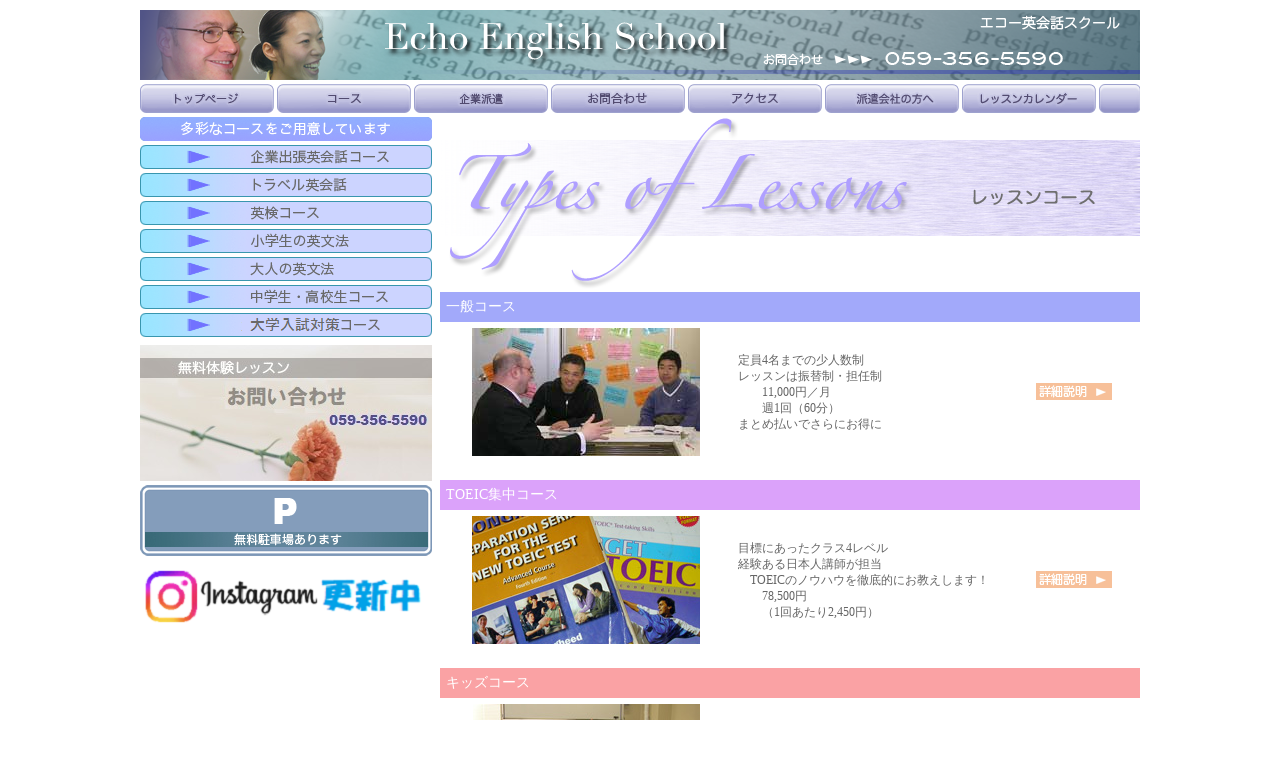

--- FILE ---
content_type: text/html
request_url: http://echoenglish.com/cou.php
body_size: 7127
content:
<!DOCTYPE html PUBLIC "-//W3C//DTD XHTML 1.0 Transitional//EN" "http://www.w3.org/TR/xhtml1/DTD/xhtml1-transitional.dtd">
<html xmlns="http://www.w3.org/1999/xhtml">
<head>
<meta http-equiv="Content-Type" content="text/html; charset=Shift_JIS" />
<title>エコー英会話スクール・レッスンコース</title>
<style type="text/css">
<!--
.style3 {
	font-size: 12px;
	font-family: "ＭＳ ゴシック", "Osaka－等幅";
	color: #333333;
}
.style9 {
	color: #FFFFFF;
	font-family: "ＭＳ ゴシック", "Osaka－等幅";
	font-size: 14px;
}
.style6 {	font-size: 12px;
	font-family: "ＭＳ ゴシック", "Osaka－等幅";
	color: #666666;
	line-height: 16px;
}
.style14 {color: #333333}
-->
</style>
<script type="text/javascript"  src='common/mm_subs.js'></script>
</head>

<body onload="Preload1()">


<div align="center"><a name="page_top" id="page_top"></a>
  <table width="1004" border="0" cellspacing="0" cellpadding="2">
    <tr>
      <td colspan="2"><img src="common/top_bar.png" alt="top_bar" width="1000" height="70" /></td>
    </tr>
    <tr>
      <td colspan="2">
<link rel="stylesheet" type="text/css" href="/common/balloon.min.css">
<a href="index.php" onmouseout="MM_swapImgRestore()" onmouseover="MM_swapImage('button_top','','common/button_v_top.gif',1)" target="_top"><img src="common/button_top.gif" alt="top" name="button_top" width="134" height="29" border="0" id="button_top" /></a><img src="common/split_h29.gif" width="3" height="29" /><a href="cou.php" onmouseout="MM_swapImgRestore()" onmouseover="MM_swapImage('button_course','','common/button_v_course.gif',1)" target="_top"><img src="common/button_course.gif" alt="coursee" name="button_course" width="134" height="29" border="0" id="button_course" /></a><img src="common/split_h29.gif" width="3" height="29" /><a href="dis.php" onmouseout="MM_swapImgRestore()" onmouseover="MM_swapImage('button_temp','','common/button_v_temp.gif',1)" target="_top"><img src="common/button_temp.gif" alt="temp" name="button_temp" width="134" height="29" border="0" id="button_temp" /></a><img src="common/split_h29.gif" width="3" height="29" /><a href="post.php?m_mode=0" onmouseout="MM_swapImgRestore()" onmouseover="MM_swapImage('button_contact','','common/button_v_contact.gif',1)" target="_top"><img src="common/button_contact.gif" alt="contact" name="button_contact" width="134" height="29" border="0" id="button_contact" /></a><img src="common/split_h29.gif" width="3" height="29" /><a href="acc.php" onmouseout="MM_swapImgRestore()" onmouseover="MM_swapImage('button_access','','common/button_v_access.gif',1)" target="_top"><img src="common/button_access.gif" alt="access" name="button_access" width="134" height="29" border="0" id="button_access" /></a><img src="common/split_h29.gif" width="3" height="29" /><a href="sup.php" onmouseout="MM_swapImgRestore()" onmouseover="MM_swapImage('button_supply','','common/button_v_supply.gif',1)" target="_top"><img src="common/button_supply.gif" alt="supply" name="button_supply" width="134" height="29" border="0" id="button_supply" /></a><img src="common/split_h29.gif" width="3" height="29" /><a href="cal2025.php" onmouseout="MM_swapImgRestore()" onmouseover="MM_swapImage('button_cal','','common/button_v_cal.gif',1)" target="_top"><img src="common/button_cal.gif" alt="cal" name="button_cal" width="134" height="29" border="0" id="button_cal" /></a><img src="common/split_h29.gif" width="3" height="29" /><img src="common/blank_w44.gif" alt="course" width="41" height="29" />
</td>
    </tr>
    
    <tr>
      <td width="292" align="left" valign="top">
        <img src="common/button2_top.png" width="292" height="24" /><br />
<img src="common/button2_sep.png" width="292" height="4" /><br />
<a href="cou.php#oth_01"><img src="common/button2_tem.png" width="292" height="24" border="0" /></a><br />
<img src="common/button2_sep.png" width="292" height="4" /><br />
<a href="cou.php#oth_02"><img src="common/button2_tra.png" width="292" height="24" border="0" /></a><br />
<img src="common/button2_sep.png" width="292" height="4" /><br />
<a href="cou.php#oth_03"><img src="common/button2_tes.png" width="292" height="24" border="0" /></a><br />
<img src="common/button2_sep.png" width="292" height="4" /><br />
<a href="cou.php#oth_04"><img src="common/button2_ggr.png" width="292" height="24" border="0" /></a><br />
<img src="common/button2_sep.png" width="292" height="4" /><br />
<a href="cou.php#oth_05"><img src="common/button2_agr.png" width="292" height="24" border="0" /></a><br />
<img src="common/button2_sep.png" width="292" height="4" /><br />
<a href="cou.php#oth_06"><img src="common/button2_hgr.png" width="292" height="24" border="0" /></a><br />
<img src="common/button2_sep.png" width="292" height="4" /><br />
<a href="cou.php#oth_07"><img src="common/button2_cen.png" width="292" height="24" border="0" /></a><br />
<img src="common/button2_sep.png" width="292" height="8" /><br />
<a href="post.php?m_mode=1"><img src="common/exp.jpg" alt="exp" width="292" height="136" border="0" /></a><br />
<img src="common/button2_sep.png" height="4" /><br />
<a href="acc.php#parking_head"><img src="common/parking.png" width="292" height="71" border="0" /></a><br />
<img src="common/button2_sep.png" height="4" /><br />
<a href="https://www.instagram.com/echoenglishschool/" target="_blank"><img src="common/i_logo.png" width="292" height="70" border="0" /></a><br />
<!-- ///////////////////////////////////////////////// -->
        <img src="common/button2_sep.png" width="240" height="4" /><br />
<!-- ///////////////////////////////////////////////// -->      </td>
      <td width="704" rowspan="2" align="right" valign="top">
<!-- ///////////////////////////////////////////////// -->
<span class="style3"><img src="cou/cou_title.png" alt="kid" width="704" height="175" /></span><br />
<!-- ///////////////////////////////////////////////// -->
<!-- span class="style8">ここにその他のバナー類をおく。</span><br / -->
<!-- ///////////////////////////////////////////////// -->	
<!-- /////////////////////////////////////////////////////////////////////////////// -->
      <table width="700" border="0" cellspacing="0" cellpadding="6">
        <tr>
          <td colspan="3" align="left" valign="middle" bgcolor="#a2a9fa" class="style9">一般コース</td>
          </tr>
        <tr>
          <td width="280" align="center" valign="top"><img src="cou/cou_gen.jpg" width="228" height="128" /></td>
            <td width="264" align="left" valign="middle"><span class="style6">定員4名までの少人数制<br />
              レッスンは振替制・担任制<br />
              　　11,000円／月<br />
              　　週1回（60分）<br />
            まとめ払いでさらにお得に</span></td>
            <td width="120" align="center" valign="middle"><a href="gen.php"><img src="cou/cou_detail.png" width="76" height="17" border="0" /></a></td>
          </tr>
      </table>
      <br />
      <!-- /////////////////////////////////////////////////////////////////////////////// -->
      <!-- /////////////////////////////////////////////////////////////////////////////// -->
      <table width="700" border="0" cellspacing="0" cellpadding="6">
        <tr>
          <td colspan="3" align="left" valign="middle" bgcolor="#dba2fa" class="style9">TOEIC集中コース</td>
          </tr>
        <tr>
          <td width="280" align="center" valign="top"><img src="cou/cou_toe.jpg" width="228" height="128" /></td>
            <td width="264" align="left" valign="middle"><span class="style6">目標にあったクラス4レベル<br />
              経験ある日本人講師が担当<br />
              　TOEICのノウハウを徹底的にお教えします！<br />
              　　78,500円<br />
            　　（1回あたり2,450円）</span></td>
            <td width="120" align="center" valign="middle"><a href="toe.php"><img src="cou/cou_detail.png" width="76" height="17" border="0" /></a></td>
          </tr>
      </table>
      <br />
      <!-- /////////////////////////////////////////////////////////////////////////////// -->
      <!-- /////////////////////////////////////////////////////////////////////////////// -->
      <table width="700" border="0" cellspacing="0" cellpadding="6">
        <tr>
          <td colspan="3" align="left" valign="middle" bgcolor="#FAA2A4" class="style9">キッズコース</td>
          </tr>
        <tr>
          <td width="280" align="center" valign="top"><img src="cou/cou_kid.jpg" width="227" height="128" /></td>
            <td width="264" align="left" valign="middle">　<span class="style6">ネイティブ講師と日本人講師のペアティーチングで楽しく学べます<br />
              対象：小学校年中～6年生まで<br />
              定員6名までの少人数制<br />
            　　6,500円／月</span></td>
            <td width="120" align="center" valign="middle"><a href="kid.php"><img src="cou/cou_detail.png" width="76" height="17" border="0" /></a></td>
          </tr>
      </table>
      <br />
      <!-- /////////////////////////////////////////////////////////////////////////////// -->
      <!-- /////////////////////////////////////////////////////////////////////////////// -->
      <table width="700" border="0" cellspacing="0" cellpadding="6">
        <tr>
          <td colspan="3" align="left" valign="middle" bgcolor="#89ce7f" class="style9">プライベートレッスン</td>
          </tr>
        <tr>
          <td width="280" align="center" valign="top"><img src="cou/cou_pri.jpg" width="228" height="128" /></td>
            <td width="264" align="left" valign="middle"><span class="style6">　レッスン内容・日時を目的に合わせて<br />
              自由に選択<br />
              　マンツーマンだから短期間での上達が期待できます<br />
              　　5,400円～<br />
            　　1回（45分～）</span></td>
            <td width="120" align="center" valign="middle"><a href="pri.php"><img src="cou/cou_detail.png" width="76" height="17" border="0" /></a></td>
          </tr>
      </table>
      <br />
      <!-- /////////////////////////////////////////////////////////////////////////////// -->
      <!-- /////////////////////////////////////////////////////////////////////////////// -->
      <table width="700" border="0" cellspacing="0" cellpadding="6">
        <tr>
          <td colspan="3" align="left" valign="middle" bgcolor="#FFCC99" class="style9"><a name="oth_01" id="oth_01"></a>企業出張英会話コース</td>
          </tr>
        <tr>
          <td width="280" align="center" valign="top"><img src="cou/cou_oth_01.jpg" width="228" height="128" /></td>
            <td width="264" align="left" valign="middle"><span class="style6">　エコー英会話スクールでは企業向けのレッスンを提供しています。<br />
            　ビジネスで活用できる英語力を身につけていただくために、英会話コースとTOIECコースをご用意しています。</span></td>
            <td width="120" align="center" valign="middle"><a href="dis.php"><img src="cou/cou_detail.png" width="76" height="17" border="0" /></a></td>
          </tr>
      </table>
      <br />
      <!-- /////////////////////////////////////////////////////////////////////////////// -->      </td>
    </tr>
    <tr>
      <td valign="top">
<!-- /////////////////////////////////////////////////////////////////////////////// --><br />
<!-- /////////////////////////////////////////////////////////////////////////////// -->      </td>
    </tr>
    <tr>
      <td colspan="2"><table width="1000" border="0" cellspacing="4" cellpadding="4">
        <tr>
          <td width="486" align="left" valign="top"><table width="480" border="0" cellspacing="0" cellpadding="6">
            <tr>
              <td colspan="2" align="left" valign="middle" bgcolor="#FFCC99" class="style9"><a name="oth_02" id="oth_6"></a>トラベル英会話</td>
            </tr>
            <tr>
              <td width="234" align="right" valign="top"><img src="cou/cou_oth_02.jpg" width="228" height="128" /><br />
                  <br /></td>
              <td width="222" align="left" valign="top"><table width="234" border="0" cellspacing="2" cellpadding="4">
                  <tr>
                    <td align="left" valign="middle" bgcolor="#FFEEDD"><span class="style6">トラベル英会話	観光編（定員4名）</span></td>
                  </tr>
                  <tr>
                    <td align="center" valign="middle" bgcolor="#FFFFEE"><span class="style6">全20回　5か月コース　<br />
                      11,000円/月　＋　テキスト代</span></td>
                  </tr>
                  <tr>
                    <td align="left" valign="middle" bgcolor="#FFEEDD"><span class="style6">トラベル英会話	ビジネス編（定員4名）</span></td>
                  </tr>
                  <tr>
                    <td align="center" valign="middle" bgcolor="#FFFFEE"><span class="style6">全20回　5か月コース　<br />
                      16,000円/月　＋　テキスト代</span></td>
                  </tr>
              </table></td>
            </tr>
            <tr>
              <td colspan="2" align="left" valign="top"><span class="style6">　海外旅行で役にたつ英会話を、シチュエーションごとに分けて学びます。　<br />
                　英会話が少しできるだけで海外旅行が何倍も楽しくなります。<br />
                　観光で役立つ英会話とビジネスシーンで役立つ英会話の2コースから選択できます。<br />
                <br />
                ※トラベル英会話を受講後は一般のコースに編入可能です。<br />
              </span></td>
            </tr>
          </table></td>
          <td width="486" align="right" valign="top"><table width="480" border="0" cellspacing="0" cellpadding="6">
            <tr>
              <td colspan="2" align="left" valign="middle" bgcolor="#FFCC99" class="style9"><a name="oth_03" id="oth_5"></a>英検コース（一般・キッズ）</td>
            </tr>
            <tr>
              <td width="300" align="left" valign="top"><img src="cou/cou_oth_03.jpg" width="228" height="128" /> <br />
                  <br /></td>
              <td width="220" align="left" valign="top"><table width="234" border="0" cellspacing="2" cellpadding="4">
                  <tr>
                    <td width="39" align="right" valign="middle" bgcolor="#FFEEDD"><span class="style6">2級<br />
                      準2級<br />
                      3級</span></td>
                    <td width="173" align="center" valign="middle" bgcolor="#FFFFEE"><span class="style6">全32回<br />
                      （週１回60分　×　8か月）<br />
                      78,500円　<br />
                      ＋テキスト代（3,500円前後）</span></td>
                  </tr>
                  <tr>
                    <td align="right" valign="middle" bgcolor="#FFEEDD"><span class="style6">4級<br />
                      5級</span></td>
                    <td align="center" valign="middle" bgcolor="#FFFFEE"><span class="style6">全16回<br />
                      （週１回45分　×　4か月）<br />
                      43,000円<br />
                      ＋テキスト代（3,500円前後）</span></td>
                  </tr>
              </table></td>
            </tr>
            <tr>
              <td colspan="2" align="left" valign="top"><span class="style6">　英検を受けいたけれど一人でどうやって勉強したらいいかわからない…… <br />
                　何度か受験したけれど、いつもあと一歩で合格ラインに達しない…. <br />
                　こんな方にお勧めの英検コースです。　 <br />
                　このコースは日本人講師が基本から丁寧に指導します。<br />
                　大人から子供までどなたにでも受講いただけます。<br />
                <br />
                　※一般と子供のクラスは別になります。<br />
                </span><span class="style6"><br />
                  ※英検4級・5級を目指す小学生のお子様には<span class="style14">小学生の英文法</span>もおすすめです。<br />
                  <br />
                  　集中して短期間で受講することも可能です。<br />
                  （集中コースは昼間のみ開講）<br />
                  　詳しくはスクールまでお問い合わせください。</span></td>
            </tr>
          </table></td>
        </tr>
        <tr>
          <td colspan="2" align="center"><a href="#page_top"><img src="cou/jump_to_top.jpg" width="76" height="17" border="0" /></a></td>
          </tr>
        <tr>
          <td align="left" valign="top"><table width="480" border="0" cellspacing="0" cellpadding="6">
            <tr>
              <td colspan="2" align="left" valign="middle" bgcolor="#FFCC99" class="style9"><a name="oth_04" id="oth_4"></a>小学生の英文法</td>
            </tr>
            <tr>
              <td width="228" align="left" valign="top"><img src="cou/cou_oth_04.jpg" width="228" height="128" /><br />
                  <br /></td>
              <td width="257" align="left" valign="top"><table width="234" border="0" cellspacing="2" cellpadding="4">
                  <tr>
                    <td width="78" align="right" valign="middle" bgcolor="#FFEEDD"><span class="style6">英文法コース</span></td>
                  </tr>
                  <tr>
                    <td align="center" valign="middle" bgcolor="#FFFFEE"><span class="style6"> 週１回（45分）	→　9,500円　/　月</span></td>
                  </tr>
                  <tr>
                    <td align="left" valign="middle" bgcolor="#FFEEDD"><span class="style6">　ジョイントコース（英文法　＋文法）</span></td>
                  </tr>
                  <tr>
                    <td align="center" valign="middle" bgcolor="#FFFFEE"><span class="style6">週１回（60分）	→　11,500円　/　月 </span></td>
                  </tr>
                  <tr>
                    <td align="left" valign="middle"><span class="style6">※英文法コースは別途教材費として年5,000円が必要です。 <br />
                      ※英会話コースは別途テキスト代として2,500円前後必要です。<br />
                      　英会話クラスの詳細は<a href="kid.php">キッズ英会話のページ</a>をご覧ください。</span></td>
                  </tr>
                </table>
                  <span class="style6"><br />
                </span></td>
            </tr>
            <tr>
              <td colspan="2" align="left" valign="top"><span class="style6">英語は話せるけど単語を読んだり、英語のルールがわからない….<br />
                　こんなお子様におすすめのコースです。<br />
                　このコースでは[　読める・書ける　] を目指します。<br />
                　当校でキッズ英会話を学んでいる子供達の多くが文法コースを並行して学んでいます。　 <br />
                <br />
                　レベルごとに以下を目標にします。</span>
                <p><center>
                  <table width="466" border="0" cellspacing="2" cellpadding="4">
                    <tr>
                      <td width="357" bgcolor="#DDEEFF"><span class="style6">レベル１</span></td>
                    </tr>
                    <tr>
                      <td bgcolor="#EEFFFF"><span class="style6">・アルファベットの大文字・小文字がわかる
                        　<br />
                        ・短い単語を読んだり書いたりできる。<br />
                        ・フォニックスのルールがわかる。
                        　<br />
                        ・簡単な文章を読める。<br />
                      </span></td>
                    </tr>
                    <tr>
                      <td bgcolor="#DDEEFF"><span class="style6">レベル２</span></td>
                    </tr>
                    <tr>
                      <td bgcolor="#EEFFFF"><span class="style6">・より多くの単語を読んだり書いたりできる。<br />
                        ・簡単な文を文法のルールにしたがって書き換えることができる。</span></td>
                    </tr>
                    <tr>
                      <td bgcolor="#DDEEFF"><span class="style6">レベル３</span></td>
                    </tr>
                    <tr>
                      <td bgcolor="#EEFFFF"><span class="style6">・いろいろな時制を使って文章を作ったり、理解したりできる。<br />
                        ・中学で学ぶ英文法の基本がわかる。 <br />
                      </span></td>
                    </tr>
                    <tr>
                      <td bgcolor="#DDEEFF"><span class="style6">レベル４</span></td>
                    </tr>
                    <tr>
                      <td bgcolor="#EEFFFF"><span class="style6">・英検3級の合格を目指します。</span></td>
                    </tr>
                  </table>
                  </center></p>
                <span class="style6">※クラスはレベル別で学年別ではありませんので、お力にあったクラスに入ることができます。</span></td>
            </tr>
          </table></td>
          <td align="right" valign="top"><table width="480" border="0" cellspacing="0" cellpadding="6">
            <tr>
              <td colspan="2" align="left" valign="middle" bgcolor="#FFCC99" class="style9"><a name="oth_05" id="oth_3"></a>大人の英文法（英会話サポートクラス）</td>
            </tr>
            <tr>
              <td width="234" align="left" valign="top"><img src="cou/cou_oth_05.jpg" width="228" height="128" /><br />
                  <br /></td>
              <td width="222" align="left" valign="top"><table width="234" border="0" cellspacing="2" cellpadding="4">
                  <tr>
                    <td align="left" valign="middle" bgcolor="#FFEEDD"><span class="style6">　大人の英文法（英会話サポートクラス)</span></td>
                  </tr>
                  <tr>
                    <td align="center" valign="middle" bgcolor="#FFFFEE"><span class="style6">週１（45分）　×　全16回　<br />
                      35,000円　（教材費込み）<br />
                    </span></td>
                  </tr>
                  <tr>
                    <td align="left" valign="middle"><span class="style6">※このコースのみの受講はできません。<br />
                      ※振替可能ですので、必ず全クラス受講できます。</span></td>
                  </tr>
                </table>
                  <span class="style6"><br />
                </span></td>
            </tr>
            <tr>
              <td colspan="2" align="left" valign="top"><span class="style6">　英会話は習いたいけど、学生時代に学んだ文法を忘れてしまって不安という英会話初心者の方にお勧めのコースです。<br />
                　このコースでは基礎英会話に必要な英語のルールを楽しく学んでいただけます。<br />
                当校で英会話コースを受講される方のためのサポートクラスです。<br />
                　 <br />
                疑問１：　<span class="style14">I want to buy some milk.</span><br />
                　はわかるけど、疑問文にすると<br />
                <span class="style14">Do you want to buy some milk?</span> <br />
                　なんでAre　じゃなくて Do になるの？　<br />
                <br />
                疑問２：　<span class="style14">I take a trip.</span> （私は旅行する）　未来のことを表現するにはどおしたらいいの？<br />
                <br />
                　こんな基本的な疑問はありませんか？<br />
                　文法がわかると英会話がグッと楽しくなります。<br />
                　初心者コースを受講の方にご好評をいただいています。</span></td>
            </tr>
          </table></td>
        </tr>
        <tr>
          <td colspan="2" align="center" valign="middle"><a href="#page_top"><img src="cou/jump_to_top.jpg" width="76" height="17" border="0" /></a></td>
          </tr>
        <tr>
          <td align="left" valign="top"><table width="480" border="0" cellspacing="0" cellpadding="6">
            <tr>
              <td colspan="2" align="left" valign="middle" bgcolor="#FFCC99" class="style9"><a name="oth_06" id="oth_2"></a>中学生・高校生コース</td>
            </tr>
            <tr>
              <td width="300" align="left" valign="top"><img src="cou/cou_oth_06.jpg" width="228" height="128" /><br /></td>
              <td width="220" align="left" valign="top"><table width="234" border="0" cellspacing="2" cellpadding="4">
                <tr>
                  <td align="left" valign="middle" bgcolor="#FFEEDD"><span class="style6">　中学生・高校生コース</span></td>
                </tr>
                <tr>
                  <td align="center" valign="middle" bgcolor="#FFFFEE"><span class="style6">文法コース（50分）　 8,500円/月<br />
                    会話コース（50分）　 8,500円/月<br />
                    文法＋会話　コース　16,000円/月<br />
                    （教材費別途）<br />
                  </span></td>
                </tr>
              </table>                </td>
            </tr>
            <tr>
              <td colspan="2" align="left" valign="top"><span class="style6">　中学生・高校生のための<br />
《　英文法　+　リスニング　》コースです。<br />
<br />
　このコースでは英文法だけでなく読解力やリスニング力のアップを目指します。<br />
<br />
　経験ある日本人講師がレッスンを担当します。<br />
　 <br />
※途中からの入会も可能です。</span></td>
              </tr>
          </table></td>
          <td align="right" valign="top"><table width="480" border="0" cellspacing="0" cellpadding="6">
            <tr>
              <td colspan="2" align="left" valign="middle" bgcolor="#FFCC99" class="style9"><a name="oth_07" id="oth_"></a>大学入試対策コース（高校3年生対象）</td>
            </tr>
            <tr>
              <td width="234" align="left" valign="top"><img src="cou/cou_oth_07.jpg" width="228" height="128" /><br /></td>
              <td width="276" align="left" valign="top"><table width="234" border="0" cellspacing="2" cellpadding="4">
                <tr>
                  <td align="left" valign="middle" bgcolor="#FFEEDD"><span class="style6">　大学入試対策コース</span></td>
                </tr>
                <tr>
                  <td align="center" valign="middle" bgcolor="#FFFFEE"><span class="style6">週1回（60分）　<br />
                    11,000円　/ 月　（教材費別途）<br />
                  </span></td>
                </tr>
              </table></td>
            </tr>
            <tr>
              <td colspan="2" align="left" valign="top"><span class="style6">　大学入学試験のための<br />
《　英文法　+　リスニング　》コースです。<br />
<br />
　たくさん覚えることがあって一人でどこから手をつけたらいいのかわからない…<br />
　そんな悩める高校生におすすめです。<br />
<br />
＜英文法　+　英単語・熟語　+　長文読解　＋リスニング　＞　のすべてをカバーします。<br />
<br />
※このコースには英会話レッスンは含まれませんので、会話コースの受講を希望される方は中学生・高校生コースの説明をご覧ください。<br />
<br />
※2年生の3月から開講します。<br />
※途中からの入会も可能です。<br />
　夏季集中コースもあります。<br />
　詳しくはスクールまでご相談ください。</span></td>
              </tr>
          </table></td>
        </tr>
        <tr>
          <td colspan="2" align="center"><a href="#page_top"><img src="cou/jump_to_top.jpg" width="76" height="17" border="0" /></a></td>
          </tr>
      </table></td>
    </tr>
    <tr>
      <td colspan="2"><img src="common/bottom_bar.png" alt="bottom_bar" width="1000" height="60" /></td>
    </tr>
    <tr>
      <td>&nbsp;</td>
      <td>&nbsp;</td>
    </tr>
  </table>
</div>

</body>
</html>


--- FILE ---
content_type: text/css
request_url: http://echoenglish.com/common/balloon.min.css
body_size: 1474
content:
@charset "utf-8";
/* CSS Document */

button[data-balloon] {
  overflow: visible;
}
[data-balloon] {
  position: relative;
}
[data-balloon]:before,
[data-balloon]:after {
  -ms-filter: "progid:DXImageTransform.Microsoft.Alpha(Opacity=0)";
  filter: alpha(opacity=0);
  -khtml-opacity: 0;
  -moz-opacity: 0;
  opacity: 0;
  pointer-events: none;
  -webkit-transition: all 0.18s ease-out 0.18s;
  transition: all 0.18s ease-out 0.18s;
  bottom: 100%;
  left: 50%;
  position: absolute;
  z-index: 10;
  -webkit-transform: translate(-50%, 10px);
  -ms-transform: translate(-50%, 10px);
  transform: translate(-50%, 10px);
  -webkit-transform-origin: top;
  -ms-transform-origin: top;
  transform-origin: top;
}
[data-balloon]:after {
  background: rgba(17, 17, 17, 0.9);
  border-radius: 4px;
  color: #fff;
  content: attr(data-balloon);
  font-size: 12px;
  padding: .5em 1em;
  white-space: nowrap;
  margin-bottom: 11px;
}
[data-balloon]:before {
  background: url('data:image/svg+xml;utf8,<svg xmlns="http://www.w3.org/2000/svg" width="36px" height="12px"><path fill="rgba(17, 17, 17, 0.9)" transform="rotate(0)" d="M2.658,0.000 C-13.615,0.000 50.938,0.000 34.662,0.000 C28.662,0.000 23.035,12.002 18.660,12.002 C14.285,12.002 8.594,0.000 2.658,0.000 Z"/></svg>') no-repeat;
  background-size: 100% auto;
  height: 6px;
  width: 18px;
  content: "";
  margin-bottom: 5px;
}
[data-balloon]:hover:before,
[data-balloon][data-balloon-visible]:before,
[data-balloon]:hover:after,
[data-balloon][data-balloon-visible]:after {
  -ms-filter: "progid:DXImageTransform.Microsoft.Alpha(Opacity=100)";
  filter: alpha(opacity=100);
  -khtml-opacity: 1;
  -moz-opacity: 1;
  opacity: 1;
  pointer-events: auto;
  -webkit-transform: translate(-50%, 0);
  -ms-transform: translate(-50%, 0);
  transform: translate(-50%, 0);
}
[data-balloon][data-balloon-break]:after {
  white-space: normal;
}
[data-balloon-pos="down"]:before,
[data-balloon-pos="down"]:after {
  bottom: auto;
  left: 50%;
  top: 100%;
  -webkit-transform: translate(-50%, -10px);
  -ms-transform: translate(-50%, -10px);
  transform: translate(-50%, -10px);
}
[data-balloon-pos="down"]:after {
  margin-top: 11px;
}
[data-balloon-pos="down"]:before {
  background: url('data:image/svg+xml;utf8,<svg xmlns="http://www.w3.org/2000/svg" width="36px" height="12px"><path fill="rgba(17, 17, 17, 0.9)" transform="rotate(180 18 6)" d="M2.658,0.000 C-13.615,0.000 50.938,0.000 34.662,0.000 C28.662,0.000 23.035,12.002 18.660,12.002 C14.285,12.002 8.594,0.000 2.658,0.000 Z"/></svg>') no-repeat;
  background-size: 100% auto;
  height: 6px;
  width: 18px;
  margin-top: 5px;
  margin-bottom: 0;
}
[data-balloon-pos="down"]:hover:before,
[data-balloon-pos="down"][data-balloon-visible]:before,
[data-balloon-pos="down"]:hover:after,
[data-balloon-pos="down"][data-balloon-visible]:after {
  -webkit-transform: translate(-50%, 0);
  -ms-transform: translate(-50%, 0);
  transform: translate(-50%, 0);
}
[data-balloon-pos="left"]:before,
[data-balloon-pos="left"]:after {
  bottom: auto;
  left: auto;
  right: 100%;
  top: 50%;
  -webkit-transform: translate(10px, -50%);
  -ms-transform: translate(10px, -50%);
  transform: translate(10px, -50%);
}
[data-balloon-pos="left"]:after {
  margin-right: 11px;
}
[data-balloon-pos="left"]:before {
  background: url('data:image/svg+xml;utf8,<svg xmlns="http://www.w3.org/2000/svg" width="12px" height="36px"><path fill="rgba(17, 17, 17, 0.9)" transform="rotate(-90 18 18)" d="M2.658,0.000 C-13.615,0.000 50.938,0.000 34.662,0.000 C28.662,0.000 23.035,12.002 18.660,12.002 C14.285,12.002 8.594,0.000 2.658,0.000 Z"/></svg>') no-repeat;
  background-size: 100% auto;
  height: 18px;
  width: 6px;
  margin-right: 5px;
  margin-bottom: 0;
}
[data-balloon-pos="left"]:hover:before,
[data-balloon-pos="left"][data-balloon-visible]:before,
[data-balloon-pos="left"]:hover:after,
[data-balloon-pos="left"][data-balloon-visible]:after {
  -webkit-transform: translate(0, -50%);
  -ms-transform: translate(0, -50%);
  transform: translate(0, -50%);
}
[data-balloon-pos="right"]:before,
[data-balloon-pos="right"]:after {
  bottom: auto;
  left: 100%;
  top: 50%;
  -webkit-transform: translate(-10px, -50%);
  -ms-transform: translate(-10px, -50%);
  transform: translate(-10px, -50%);
}
[data-balloon-pos="right"]:after {
  margin-left: 11px;
}
[data-balloon-pos="right"]:before {
  background: url('data:image/svg+xml;utf8,<svg xmlns="http://www.w3.org/2000/svg" width="12px" height="36px"><path fill="rgba(17, 17, 17, 0.9)" transform="rotate(90 6 6)" d="M2.658,0.000 C-13.615,0.000 50.938,0.000 34.662,0.000 C28.662,0.000 23.035,12.002 18.660,12.002 C14.285,12.002 8.594,0.000 2.658,0.000 Z"/></svg>') no-repeat;
  background-size: 100% auto;
  height: 18px;
  width: 6px;
  margin-bottom: 0;
  margin-left: 5px;
}
[data-balloon-pos="right"]:hover:before,
[data-balloon-pos="right"][data-balloon-visible]:before,
[data-balloon-pos="right"]:hover:after,
[data-balloon-pos="right"][data-balloon-visible]:after {
  -webkit-transform: translate(0, -50%);
  -ms-transform: translate(0, -50%);
  transform: translate(0, -50%);
}
[data-balloon-length]:after {
  white-space: normal;
}
[data-balloon-length="small"]:after {
  width: 80px;
}
[data-balloon-length="medium"]:after {
  width: 150px;
}
[data-balloon-length="large"]:after {
  width: 260px;
}
[data-balloon-length="xlarge"]:after {
  width: 90vw;
}
@media screen and (min-width: 768px) {
  [data-balloon-length="xlarge"]:after {
    width: 380px;
  }
}
[data-balloon-length="fit"]:after {
  width: 100%;
}
